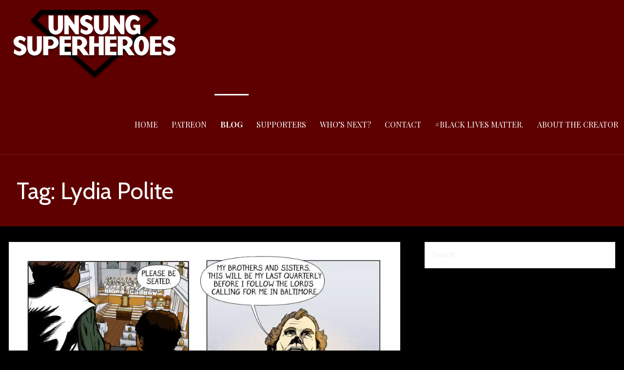

--- FILE ---
content_type: text/html; charset=UTF-8
request_url: https://www.unsungsuperheroes.com/tag/lydia-polite/
body_size: 16249
content:
<!DOCTYPE html>

<html lang="en-GB">

<head>

	<meta charset="UTF-8">

	<meta name="viewport" content="width=device-width, initial-scale=1">

	<link rel="profile" href="http://gmpg.org/xfn/11">

	<link rel="pingback" href="https://www.unsungsuperheroes.com/xmlrpc.php">

	<meta name='robots' content='index, follow, max-image-preview:large, max-snippet:-1, max-video-preview:-1' />

	<!-- This site is optimized with the Yoast SEO plugin v26.6 - https://yoast.com/wordpress/plugins/seo/ -->
	<title>Lydia Polite Archives - Unsung Superheroes</title>
	<link rel="canonical" href="https://www.unsungsuperheroes.com/tag/lydia-polite/" />
	<meta property="og:locale" content="en_GB" />
	<meta property="og:type" content="article" />
	<meta property="og:title" content="Lydia Polite Archives - Unsung Superheroes" />
	<meta property="og:url" content="https://www.unsungsuperheroes.com/tag/lydia-polite/" />
	<meta property="og:site_name" content="Unsung Superheroes" />
	<meta name="twitter:card" content="summary_large_image" />
	<meta name="twitter:site" content="@unsungsuperher0" />
	<script type="application/ld+json" class="yoast-schema-graph">{"@context":"https://schema.org","@graph":[{"@type":"CollectionPage","@id":"https://www.unsungsuperheroes.com/tag/lydia-polite/","url":"https://www.unsungsuperheroes.com/tag/lydia-polite/","name":"Lydia Polite Archives - Unsung Superheroes","isPartOf":{"@id":"https://www.unsungsuperheroes.com/#website"},"primaryImageOfPage":{"@id":"https://www.unsungsuperheroes.com/tag/lydia-polite/#primaryimage"},"image":{"@id":"https://www.unsungsuperheroes.com/tag/lydia-polite/#primaryimage"},"thumbnailUrl":"https://i0.wp.com/www.unsungsuperheroes.com/wp-content/uploads/2021/02/Beaufort-Page-9-Finished-in-CS.jpg?fit=999%2C1523&ssl=1","breadcrumb":{"@id":"https://www.unsungsuperheroes.com/tag/lydia-polite/#breadcrumb"},"inLanguage":"en-GB"},{"@type":"ImageObject","inLanguage":"en-GB","@id":"https://www.unsungsuperheroes.com/tag/lydia-polite/#primaryimage","url":"https://i0.wp.com/www.unsungsuperheroes.com/wp-content/uploads/2021/02/Beaufort-Page-9-Finished-in-CS.jpg?fit=999%2C1523&ssl=1","contentUrl":"https://i0.wp.com/www.unsungsuperheroes.com/wp-content/uploads/2021/02/Beaufort-Page-9-Finished-in-CS.jpg?fit=999%2C1523&ssl=1","width":999,"height":1523,"caption":"Robert Smalls: A Life Reclaimed - Page 10"},{"@type":"BreadcrumbList","@id":"https://www.unsungsuperheroes.com/tag/lydia-polite/#breadcrumb","itemListElement":[{"@type":"ListItem","position":1,"name":"Home","item":"https://www.unsungsuperheroes.com/"},{"@type":"ListItem","position":2,"name":"Lydia Polite"}]},{"@type":"WebSite","@id":"https://www.unsungsuperheroes.com/#website","url":"https://www.unsungsuperheroes.com/","name":"Unsung Superheroes","description":"A Graphic Novel Series","publisher":{"@id":"https://www.unsungsuperheroes.com/#organization"},"potentialAction":[{"@type":"SearchAction","target":{"@type":"EntryPoint","urlTemplate":"https://www.unsungsuperheroes.com/?s={search_term_string}"},"query-input":{"@type":"PropertyValueSpecification","valueRequired":true,"valueName":"search_term_string"}}],"inLanguage":"en-GB"},{"@type":"Organization","@id":"https://www.unsungsuperheroes.com/#organization","name":"Unsung Superheroes","url":"https://www.unsungsuperheroes.com/","logo":{"@type":"ImageObject","inLanguage":"en-GB","@id":"https://www.unsungsuperheroes.com/#/schema/logo/image/","url":"https://www.unsungsuperheroes.com/wp-content/uploads/2019/06/Unsung-Superheroes-Simple-Title.png","contentUrl":"https://www.unsungsuperheroes.com/wp-content/uploads/2019/06/Unsung-Superheroes-Simple-Title.png","width":1152,"height":1152,"caption":"Unsung Superheroes"},"image":{"@id":"https://www.unsungsuperheroes.com/#/schema/logo/image/"},"sameAs":["https://www.facebook.com/UnsungSuperheroes","https://x.com/unsungsuperher0"]}]}</script>
	<!-- / Yoast SEO plugin. -->


<link rel='dns-prefetch' href='//www.googletagmanager.com' />
<link rel='dns-prefetch' href='//stats.wp.com' />
<link rel='dns-prefetch' href='//fonts.googleapis.com' />
<link rel='dns-prefetch' href='//pagead2.googlesyndication.com' />
<link rel='preconnect' href='//c0.wp.com' />
<link rel='preconnect' href='//i0.wp.com' />
<link rel="alternate" type="application/rss+xml" title="Unsung Superheroes &raquo; Feed" href="https://www.unsungsuperheroes.com/feed/" />
<link rel="alternate" type="application/rss+xml" title="Unsung Superheroes &raquo; Comments Feed" href="https://www.unsungsuperheroes.com/comments/feed/" />
<link rel="alternate" type="application/rss+xml" title="Unsung Superheroes &raquo; Lydia Polite Tag Feed" href="https://www.unsungsuperheroes.com/tag/lydia-polite/feed/" />
		<!-- This site uses the Google Analytics by MonsterInsights plugin v9.11.0 - Using Analytics tracking - https://www.monsterinsights.com/ -->
							<script src="//www.googletagmanager.com/gtag/js?id=G-KXDNYZHJZ9"  data-cfasync="false" data-wpfc-render="false" type="text/javascript" async></script>
			<script data-cfasync="false" data-wpfc-render="false" type="text/javascript">
				var mi_version = '9.11.0';
				var mi_track_user = true;
				var mi_no_track_reason = '';
								var MonsterInsightsDefaultLocations = {"page_location":"https:\/\/www.unsungsuperheroes.com\/tag\/lydia-polite\/"};
								if ( typeof MonsterInsightsPrivacyGuardFilter === 'function' ) {
					var MonsterInsightsLocations = (typeof MonsterInsightsExcludeQuery === 'object') ? MonsterInsightsPrivacyGuardFilter( MonsterInsightsExcludeQuery ) : MonsterInsightsPrivacyGuardFilter( MonsterInsightsDefaultLocations );
				} else {
					var MonsterInsightsLocations = (typeof MonsterInsightsExcludeQuery === 'object') ? MonsterInsightsExcludeQuery : MonsterInsightsDefaultLocations;
				}

								var disableStrs = [
										'ga-disable-G-KXDNYZHJZ9',
									];

				/* Function to detect opted out users */
				function __gtagTrackerIsOptedOut() {
					for (var index = 0; index < disableStrs.length; index++) {
						if (document.cookie.indexOf(disableStrs[index] + '=true') > -1) {
							return true;
						}
					}

					return false;
				}

				/* Disable tracking if the opt-out cookie exists. */
				if (__gtagTrackerIsOptedOut()) {
					for (var index = 0; index < disableStrs.length; index++) {
						window[disableStrs[index]] = true;
					}
				}

				/* Opt-out function */
				function __gtagTrackerOptout() {
					for (var index = 0; index < disableStrs.length; index++) {
						document.cookie = disableStrs[index] + '=true; expires=Thu, 31 Dec 2099 23:59:59 UTC; path=/';
						window[disableStrs[index]] = true;
					}
				}

				if ('undefined' === typeof gaOptout) {
					function gaOptout() {
						__gtagTrackerOptout();
					}
				}
								window.dataLayer = window.dataLayer || [];

				window.MonsterInsightsDualTracker = {
					helpers: {},
					trackers: {},
				};
				if (mi_track_user) {
					function __gtagDataLayer() {
						dataLayer.push(arguments);
					}

					function __gtagTracker(type, name, parameters) {
						if (!parameters) {
							parameters = {};
						}

						if (parameters.send_to) {
							__gtagDataLayer.apply(null, arguments);
							return;
						}

						if (type === 'event') {
														parameters.send_to = monsterinsights_frontend.v4_id;
							var hookName = name;
							if (typeof parameters['event_category'] !== 'undefined') {
								hookName = parameters['event_category'] + ':' + name;
							}

							if (typeof MonsterInsightsDualTracker.trackers[hookName] !== 'undefined') {
								MonsterInsightsDualTracker.trackers[hookName](parameters);
							} else {
								__gtagDataLayer('event', name, parameters);
							}
							
						} else {
							__gtagDataLayer.apply(null, arguments);
						}
					}

					__gtagTracker('js', new Date());
					__gtagTracker('set', {
						'developer_id.dZGIzZG': true,
											});
					if ( MonsterInsightsLocations.page_location ) {
						__gtagTracker('set', MonsterInsightsLocations);
					}
										__gtagTracker('config', 'G-KXDNYZHJZ9', {"forceSSL":"true","link_attribution":"true"} );
										window.gtag = __gtagTracker;										(function () {
						/* https://developers.google.com/analytics/devguides/collection/analyticsjs/ */
						/* ga and __gaTracker compatibility shim. */
						var noopfn = function () {
							return null;
						};
						var newtracker = function () {
							return new Tracker();
						};
						var Tracker = function () {
							return null;
						};
						var p = Tracker.prototype;
						p.get = noopfn;
						p.set = noopfn;
						p.send = function () {
							var args = Array.prototype.slice.call(arguments);
							args.unshift('send');
							__gaTracker.apply(null, args);
						};
						var __gaTracker = function () {
							var len = arguments.length;
							if (len === 0) {
								return;
							}
							var f = arguments[len - 1];
							if (typeof f !== 'object' || f === null || typeof f.hitCallback !== 'function') {
								if ('send' === arguments[0]) {
									var hitConverted, hitObject = false, action;
									if ('event' === arguments[1]) {
										if ('undefined' !== typeof arguments[3]) {
											hitObject = {
												'eventAction': arguments[3],
												'eventCategory': arguments[2],
												'eventLabel': arguments[4],
												'value': arguments[5] ? arguments[5] : 1,
											}
										}
									}
									if ('pageview' === arguments[1]) {
										if ('undefined' !== typeof arguments[2]) {
											hitObject = {
												'eventAction': 'page_view',
												'page_path': arguments[2],
											}
										}
									}
									if (typeof arguments[2] === 'object') {
										hitObject = arguments[2];
									}
									if (typeof arguments[5] === 'object') {
										Object.assign(hitObject, arguments[5]);
									}
									if ('undefined' !== typeof arguments[1].hitType) {
										hitObject = arguments[1];
										if ('pageview' === hitObject.hitType) {
											hitObject.eventAction = 'page_view';
										}
									}
									if (hitObject) {
										action = 'timing' === arguments[1].hitType ? 'timing_complete' : hitObject.eventAction;
										hitConverted = mapArgs(hitObject);
										__gtagTracker('event', action, hitConverted);
									}
								}
								return;
							}

							function mapArgs(args) {
								var arg, hit = {};
								var gaMap = {
									'eventCategory': 'event_category',
									'eventAction': 'event_action',
									'eventLabel': 'event_label',
									'eventValue': 'event_value',
									'nonInteraction': 'non_interaction',
									'timingCategory': 'event_category',
									'timingVar': 'name',
									'timingValue': 'value',
									'timingLabel': 'event_label',
									'page': 'page_path',
									'location': 'page_location',
									'title': 'page_title',
									'referrer' : 'page_referrer',
								};
								for (arg in args) {
																		if (!(!args.hasOwnProperty(arg) || !gaMap.hasOwnProperty(arg))) {
										hit[gaMap[arg]] = args[arg];
									} else {
										hit[arg] = args[arg];
									}
								}
								return hit;
							}

							try {
								f.hitCallback();
							} catch (ex) {
							}
						};
						__gaTracker.create = newtracker;
						__gaTracker.getByName = newtracker;
						__gaTracker.getAll = function () {
							return [];
						};
						__gaTracker.remove = noopfn;
						__gaTracker.loaded = true;
						window['__gaTracker'] = __gaTracker;
					})();
									} else {
										console.log("");
					(function () {
						function __gtagTracker() {
							return null;
						}

						window['__gtagTracker'] = __gtagTracker;
						window['gtag'] = __gtagTracker;
					})();
									}
			</script>
							<!-- / Google Analytics by MonsterInsights -->
		<style id='wp-img-auto-sizes-contain-inline-css' type='text/css'>
img:is([sizes=auto i],[sizes^="auto," i]){contain-intrinsic-size:3000px 1500px}
/*# sourceURL=wp-img-auto-sizes-contain-inline-css */
</style>
<style id='wp-emoji-styles-inline-css' type='text/css'>

	img.wp-smiley, img.emoji {
		display: inline !important;
		border: none !important;
		box-shadow: none !important;
		height: 1em !important;
		width: 1em !important;
		margin: 0 0.07em !important;
		vertical-align: -0.1em !important;
		background: none !important;
		padding: 0 !important;
	}
/*# sourceURL=wp-emoji-styles-inline-css */
</style>
<style id='wp-block-library-inline-css' type='text/css'>
:root{--wp-block-synced-color:#7a00df;--wp-block-synced-color--rgb:122,0,223;--wp-bound-block-color:var(--wp-block-synced-color);--wp-editor-canvas-background:#ddd;--wp-admin-theme-color:#007cba;--wp-admin-theme-color--rgb:0,124,186;--wp-admin-theme-color-darker-10:#006ba1;--wp-admin-theme-color-darker-10--rgb:0,107,160.5;--wp-admin-theme-color-darker-20:#005a87;--wp-admin-theme-color-darker-20--rgb:0,90,135;--wp-admin-border-width-focus:2px}@media (min-resolution:192dpi){:root{--wp-admin-border-width-focus:1.5px}}.wp-element-button{cursor:pointer}:root .has-very-light-gray-background-color{background-color:#eee}:root .has-very-dark-gray-background-color{background-color:#313131}:root .has-very-light-gray-color{color:#eee}:root .has-very-dark-gray-color{color:#313131}:root .has-vivid-green-cyan-to-vivid-cyan-blue-gradient-background{background:linear-gradient(135deg,#00d084,#0693e3)}:root .has-purple-crush-gradient-background{background:linear-gradient(135deg,#34e2e4,#4721fb 50%,#ab1dfe)}:root .has-hazy-dawn-gradient-background{background:linear-gradient(135deg,#faaca8,#dad0ec)}:root .has-subdued-olive-gradient-background{background:linear-gradient(135deg,#fafae1,#67a671)}:root .has-atomic-cream-gradient-background{background:linear-gradient(135deg,#fdd79a,#004a59)}:root .has-nightshade-gradient-background{background:linear-gradient(135deg,#330968,#31cdcf)}:root .has-midnight-gradient-background{background:linear-gradient(135deg,#020381,#2874fc)}:root{--wp--preset--font-size--normal:16px;--wp--preset--font-size--huge:42px}.has-regular-font-size{font-size:1em}.has-larger-font-size{font-size:2.625em}.has-normal-font-size{font-size:var(--wp--preset--font-size--normal)}.has-huge-font-size{font-size:var(--wp--preset--font-size--huge)}.has-text-align-center{text-align:center}.has-text-align-left{text-align:left}.has-text-align-right{text-align:right}.has-fit-text{white-space:nowrap!important}#end-resizable-editor-section{display:none}.aligncenter{clear:both}.items-justified-left{justify-content:flex-start}.items-justified-center{justify-content:center}.items-justified-right{justify-content:flex-end}.items-justified-space-between{justify-content:space-between}.screen-reader-text{border:0;clip-path:inset(50%);height:1px;margin:-1px;overflow:hidden;padding:0;position:absolute;width:1px;word-wrap:normal!important}.screen-reader-text:focus{background-color:#ddd;clip-path:none;color:#444;display:block;font-size:1em;height:auto;left:5px;line-height:normal;padding:15px 23px 14px;text-decoration:none;top:5px;width:auto;z-index:100000}html :where(.has-border-color){border-style:solid}html :where([style*=border-top-color]){border-top-style:solid}html :where([style*=border-right-color]){border-right-style:solid}html :where([style*=border-bottom-color]){border-bottom-style:solid}html :where([style*=border-left-color]){border-left-style:solid}html :where([style*=border-width]){border-style:solid}html :where([style*=border-top-width]){border-top-style:solid}html :where([style*=border-right-width]){border-right-style:solid}html :where([style*=border-bottom-width]){border-bottom-style:solid}html :where([style*=border-left-width]){border-left-style:solid}html :where(img[class*=wp-image-]){height:auto;max-width:100%}:where(figure){margin:0 0 1em}html :where(.is-position-sticky){--wp-admin--admin-bar--position-offset:var(--wp-admin--admin-bar--height,0px)}@media screen and (max-width:600px){html :where(.is-position-sticky){--wp-admin--admin-bar--position-offset:0px}}

/*# sourceURL=wp-block-library-inline-css */
</style><style id='wp-block-heading-inline-css' type='text/css'>
h1:where(.wp-block-heading).has-background,h2:where(.wp-block-heading).has-background,h3:where(.wp-block-heading).has-background,h4:where(.wp-block-heading).has-background,h5:where(.wp-block-heading).has-background,h6:where(.wp-block-heading).has-background{padding:1.25em 2.375em}h1.has-text-align-left[style*=writing-mode]:where([style*=vertical-lr]),h1.has-text-align-right[style*=writing-mode]:where([style*=vertical-rl]),h2.has-text-align-left[style*=writing-mode]:where([style*=vertical-lr]),h2.has-text-align-right[style*=writing-mode]:where([style*=vertical-rl]),h3.has-text-align-left[style*=writing-mode]:where([style*=vertical-lr]),h3.has-text-align-right[style*=writing-mode]:where([style*=vertical-rl]),h4.has-text-align-left[style*=writing-mode]:where([style*=vertical-lr]),h4.has-text-align-right[style*=writing-mode]:where([style*=vertical-rl]),h5.has-text-align-left[style*=writing-mode]:where([style*=vertical-lr]),h5.has-text-align-right[style*=writing-mode]:where([style*=vertical-rl]),h6.has-text-align-left[style*=writing-mode]:where([style*=vertical-lr]),h6.has-text-align-right[style*=writing-mode]:where([style*=vertical-rl]){rotate:180deg}
/*# sourceURL=https://c0.wp.com/c/6.9/wp-includes/blocks/heading/style.min.css */
</style>
<style id='wp-block-paragraph-inline-css' type='text/css'>
.is-small-text{font-size:.875em}.is-regular-text{font-size:1em}.is-large-text{font-size:2.25em}.is-larger-text{font-size:3em}.has-drop-cap:not(:focus):first-letter{float:left;font-size:8.4em;font-style:normal;font-weight:100;line-height:.68;margin:.05em .1em 0 0;text-transform:uppercase}body.rtl .has-drop-cap:not(:focus):first-letter{float:none;margin-left:.1em}p.has-drop-cap.has-background{overflow:hidden}:root :where(p.has-background){padding:1.25em 2.375em}:where(p.has-text-color:not(.has-link-color)) a{color:inherit}p.has-text-align-left[style*="writing-mode:vertical-lr"],p.has-text-align-right[style*="writing-mode:vertical-rl"]{rotate:180deg}
/*# sourceURL=https://c0.wp.com/c/6.9/wp-includes/blocks/paragraph/style.min.css */
</style>
<style id='wp-block-quote-inline-css' type='text/css'>
.wp-block-quote{box-sizing:border-box;overflow-wrap:break-word}.wp-block-quote.is-large:where(:not(.is-style-plain)),.wp-block-quote.is-style-large:where(:not(.is-style-plain)){margin-bottom:1em;padding:0 1em}.wp-block-quote.is-large:where(:not(.is-style-plain)) p,.wp-block-quote.is-style-large:where(:not(.is-style-plain)) p{font-size:1.5em;font-style:italic;line-height:1.6}.wp-block-quote.is-large:where(:not(.is-style-plain)) cite,.wp-block-quote.is-large:where(:not(.is-style-plain)) footer,.wp-block-quote.is-style-large:where(:not(.is-style-plain)) cite,.wp-block-quote.is-style-large:where(:not(.is-style-plain)) footer{font-size:1.125em;text-align:right}.wp-block-quote>cite{display:block}
/*# sourceURL=https://c0.wp.com/c/6.9/wp-includes/blocks/quote/style.min.css */
</style>
<style id='wp-block-quote-theme-inline-css' type='text/css'>
.wp-block-quote{border-left:.25em solid;margin:0 0 1.75em;padding-left:1em}.wp-block-quote cite,.wp-block-quote footer{color:currentColor;font-size:.8125em;font-style:normal;position:relative}.wp-block-quote:where(.has-text-align-right){border-left:none;border-right:.25em solid;padding-left:0;padding-right:1em}.wp-block-quote:where(.has-text-align-center){border:none;padding-left:0}.wp-block-quote.is-large,.wp-block-quote.is-style-large,.wp-block-quote:where(.is-style-plain){border:none}
/*# sourceURL=https://c0.wp.com/c/6.9/wp-includes/blocks/quote/theme.min.css */
</style>
<style id='global-styles-inline-css' type='text/css'>
:root{--wp--preset--aspect-ratio--square: 1;--wp--preset--aspect-ratio--4-3: 4/3;--wp--preset--aspect-ratio--3-4: 3/4;--wp--preset--aspect-ratio--3-2: 3/2;--wp--preset--aspect-ratio--2-3: 2/3;--wp--preset--aspect-ratio--16-9: 16/9;--wp--preset--aspect-ratio--9-16: 9/16;--wp--preset--color--black: #000000;--wp--preset--color--cyan-bluish-gray: #abb8c3;--wp--preset--color--white: #ffffff;--wp--preset--color--pale-pink: #f78da7;--wp--preset--color--vivid-red: #cf2e2e;--wp--preset--color--luminous-vivid-orange: #ff6900;--wp--preset--color--luminous-vivid-amber: #fcb900;--wp--preset--color--light-green-cyan: #7bdcb5;--wp--preset--color--vivid-green-cyan: #00d084;--wp--preset--color--pale-cyan-blue: #8ed1fc;--wp--preset--color--vivid-cyan-blue: #0693e3;--wp--preset--color--vivid-purple: #9b51e0;--wp--preset--color--primary: #03263B;--wp--preset--color--secondary: #0b3954;--wp--preset--color--tertiary: #bddae6;--wp--preset--color--quaternary: #ff6663;--wp--preset--color--quinary: #ffffff;--wp--preset--gradient--vivid-cyan-blue-to-vivid-purple: linear-gradient(135deg,rgb(6,147,227) 0%,rgb(155,81,224) 100%);--wp--preset--gradient--light-green-cyan-to-vivid-green-cyan: linear-gradient(135deg,rgb(122,220,180) 0%,rgb(0,208,130) 100%);--wp--preset--gradient--luminous-vivid-amber-to-luminous-vivid-orange: linear-gradient(135deg,rgb(252,185,0) 0%,rgb(255,105,0) 100%);--wp--preset--gradient--luminous-vivid-orange-to-vivid-red: linear-gradient(135deg,rgb(255,105,0) 0%,rgb(207,46,46) 100%);--wp--preset--gradient--very-light-gray-to-cyan-bluish-gray: linear-gradient(135deg,rgb(238,238,238) 0%,rgb(169,184,195) 100%);--wp--preset--gradient--cool-to-warm-spectrum: linear-gradient(135deg,rgb(74,234,220) 0%,rgb(151,120,209) 20%,rgb(207,42,186) 40%,rgb(238,44,130) 60%,rgb(251,105,98) 80%,rgb(254,248,76) 100%);--wp--preset--gradient--blush-light-purple: linear-gradient(135deg,rgb(255,206,236) 0%,rgb(152,150,240) 100%);--wp--preset--gradient--blush-bordeaux: linear-gradient(135deg,rgb(254,205,165) 0%,rgb(254,45,45) 50%,rgb(107,0,62) 100%);--wp--preset--gradient--luminous-dusk: linear-gradient(135deg,rgb(255,203,112) 0%,rgb(199,81,192) 50%,rgb(65,88,208) 100%);--wp--preset--gradient--pale-ocean: linear-gradient(135deg,rgb(255,245,203) 0%,rgb(182,227,212) 50%,rgb(51,167,181) 100%);--wp--preset--gradient--electric-grass: linear-gradient(135deg,rgb(202,248,128) 0%,rgb(113,206,126) 100%);--wp--preset--gradient--midnight: linear-gradient(135deg,rgb(2,3,129) 0%,rgb(40,116,252) 100%);--wp--preset--font-size--small: 13px;--wp--preset--font-size--medium: 20px;--wp--preset--font-size--large: 36px;--wp--preset--font-size--x-large: 42px;--wp--preset--spacing--20: 0.44rem;--wp--preset--spacing--30: 0.67rem;--wp--preset--spacing--40: 1rem;--wp--preset--spacing--50: 1.5rem;--wp--preset--spacing--60: 2.25rem;--wp--preset--spacing--70: 3.38rem;--wp--preset--spacing--80: 5.06rem;--wp--preset--shadow--natural: 6px 6px 9px rgba(0, 0, 0, 0.2);--wp--preset--shadow--deep: 12px 12px 50px rgba(0, 0, 0, 0.4);--wp--preset--shadow--sharp: 6px 6px 0px rgba(0, 0, 0, 0.2);--wp--preset--shadow--outlined: 6px 6px 0px -3px rgb(255, 255, 255), 6px 6px rgb(0, 0, 0);--wp--preset--shadow--crisp: 6px 6px 0px rgb(0, 0, 0);}:where(.is-layout-flex){gap: 0.5em;}:where(.is-layout-grid){gap: 0.5em;}body .is-layout-flex{display: flex;}.is-layout-flex{flex-wrap: wrap;align-items: center;}.is-layout-flex > :is(*, div){margin: 0;}body .is-layout-grid{display: grid;}.is-layout-grid > :is(*, div){margin: 0;}:where(.wp-block-columns.is-layout-flex){gap: 2em;}:where(.wp-block-columns.is-layout-grid){gap: 2em;}:where(.wp-block-post-template.is-layout-flex){gap: 1.25em;}:where(.wp-block-post-template.is-layout-grid){gap: 1.25em;}.has-black-color{color: var(--wp--preset--color--black) !important;}.has-cyan-bluish-gray-color{color: var(--wp--preset--color--cyan-bluish-gray) !important;}.has-white-color{color: var(--wp--preset--color--white) !important;}.has-pale-pink-color{color: var(--wp--preset--color--pale-pink) !important;}.has-vivid-red-color{color: var(--wp--preset--color--vivid-red) !important;}.has-luminous-vivid-orange-color{color: var(--wp--preset--color--luminous-vivid-orange) !important;}.has-luminous-vivid-amber-color{color: var(--wp--preset--color--luminous-vivid-amber) !important;}.has-light-green-cyan-color{color: var(--wp--preset--color--light-green-cyan) !important;}.has-vivid-green-cyan-color{color: var(--wp--preset--color--vivid-green-cyan) !important;}.has-pale-cyan-blue-color{color: var(--wp--preset--color--pale-cyan-blue) !important;}.has-vivid-cyan-blue-color{color: var(--wp--preset--color--vivid-cyan-blue) !important;}.has-vivid-purple-color{color: var(--wp--preset--color--vivid-purple) !important;}.has-black-background-color{background-color: var(--wp--preset--color--black) !important;}.has-cyan-bluish-gray-background-color{background-color: var(--wp--preset--color--cyan-bluish-gray) !important;}.has-white-background-color{background-color: var(--wp--preset--color--white) !important;}.has-pale-pink-background-color{background-color: var(--wp--preset--color--pale-pink) !important;}.has-vivid-red-background-color{background-color: var(--wp--preset--color--vivid-red) !important;}.has-luminous-vivid-orange-background-color{background-color: var(--wp--preset--color--luminous-vivid-orange) !important;}.has-luminous-vivid-amber-background-color{background-color: var(--wp--preset--color--luminous-vivid-amber) !important;}.has-light-green-cyan-background-color{background-color: var(--wp--preset--color--light-green-cyan) !important;}.has-vivid-green-cyan-background-color{background-color: var(--wp--preset--color--vivid-green-cyan) !important;}.has-pale-cyan-blue-background-color{background-color: var(--wp--preset--color--pale-cyan-blue) !important;}.has-vivid-cyan-blue-background-color{background-color: var(--wp--preset--color--vivid-cyan-blue) !important;}.has-vivid-purple-background-color{background-color: var(--wp--preset--color--vivid-purple) !important;}.has-black-border-color{border-color: var(--wp--preset--color--black) !important;}.has-cyan-bluish-gray-border-color{border-color: var(--wp--preset--color--cyan-bluish-gray) !important;}.has-white-border-color{border-color: var(--wp--preset--color--white) !important;}.has-pale-pink-border-color{border-color: var(--wp--preset--color--pale-pink) !important;}.has-vivid-red-border-color{border-color: var(--wp--preset--color--vivid-red) !important;}.has-luminous-vivid-orange-border-color{border-color: var(--wp--preset--color--luminous-vivid-orange) !important;}.has-luminous-vivid-amber-border-color{border-color: var(--wp--preset--color--luminous-vivid-amber) !important;}.has-light-green-cyan-border-color{border-color: var(--wp--preset--color--light-green-cyan) !important;}.has-vivid-green-cyan-border-color{border-color: var(--wp--preset--color--vivid-green-cyan) !important;}.has-pale-cyan-blue-border-color{border-color: var(--wp--preset--color--pale-cyan-blue) !important;}.has-vivid-cyan-blue-border-color{border-color: var(--wp--preset--color--vivid-cyan-blue) !important;}.has-vivid-purple-border-color{border-color: var(--wp--preset--color--vivid-purple) !important;}.has-vivid-cyan-blue-to-vivid-purple-gradient-background{background: var(--wp--preset--gradient--vivid-cyan-blue-to-vivid-purple) !important;}.has-light-green-cyan-to-vivid-green-cyan-gradient-background{background: var(--wp--preset--gradient--light-green-cyan-to-vivid-green-cyan) !important;}.has-luminous-vivid-amber-to-luminous-vivid-orange-gradient-background{background: var(--wp--preset--gradient--luminous-vivid-amber-to-luminous-vivid-orange) !important;}.has-luminous-vivid-orange-to-vivid-red-gradient-background{background: var(--wp--preset--gradient--luminous-vivid-orange-to-vivid-red) !important;}.has-very-light-gray-to-cyan-bluish-gray-gradient-background{background: var(--wp--preset--gradient--very-light-gray-to-cyan-bluish-gray) !important;}.has-cool-to-warm-spectrum-gradient-background{background: var(--wp--preset--gradient--cool-to-warm-spectrum) !important;}.has-blush-light-purple-gradient-background{background: var(--wp--preset--gradient--blush-light-purple) !important;}.has-blush-bordeaux-gradient-background{background: var(--wp--preset--gradient--blush-bordeaux) !important;}.has-luminous-dusk-gradient-background{background: var(--wp--preset--gradient--luminous-dusk) !important;}.has-pale-ocean-gradient-background{background: var(--wp--preset--gradient--pale-ocean) !important;}.has-electric-grass-gradient-background{background: var(--wp--preset--gradient--electric-grass) !important;}.has-midnight-gradient-background{background: var(--wp--preset--gradient--midnight) !important;}.has-small-font-size{font-size: var(--wp--preset--font-size--small) !important;}.has-medium-font-size{font-size: var(--wp--preset--font-size--medium) !important;}.has-large-font-size{font-size: var(--wp--preset--font-size--large) !important;}.has-x-large-font-size{font-size: var(--wp--preset--font-size--x-large) !important;}
/*# sourceURL=global-styles-inline-css */
</style>

<style id='classic-theme-styles-inline-css' type='text/css'>
/*! This file is auto-generated */
.wp-block-button__link{color:#fff;background-color:#32373c;border-radius:9999px;box-shadow:none;text-decoration:none;padding:calc(.667em + 2px) calc(1.333em + 2px);font-size:1.125em}.wp-block-file__button{background:#32373c;color:#fff;text-decoration:none}
/*# sourceURL=/wp-includes/css/classic-themes.min.css */
</style>
<link rel='stylesheet' id='buy-me-a-coffee-css' href='https://www.unsungsuperheroes.com/wp-content/plugins/buymeacoffee/public/css/buy-me-a-coffee-public.css?ver=4.4.2' type='text/css' media='all' />
<link rel='stylesheet' id='menu-image-css' href='https://www.unsungsuperheroes.com/wp-content/plugins/menu-image/includes/css/menu-image.css?ver=3.13' type='text/css' media='all' />
<link rel='stylesheet' id='dashicons-css' href='https://c0.wp.com/c/6.9/wp-includes/css/dashicons.min.css' type='text/css' media='all' />
<link rel='stylesheet' id='velux-css' href='https://www.unsungsuperheroes.com/wp-content/themes/velux/style.css?ver=1.1.3' type='text/css' media='all' />
<style id='velux-inline-css' type='text/css'>
.site-title a,.site-title a:visited{color:#ffffff;}.site-title a:hover,.site-title a:visited:hover{color:rgba(255, 255, 255, 0.8);}
.site-description{color:#ffffff;}
.hero,.hero .widget h1,.hero .widget h2,.hero .widget h3,.hero .widget h4,.hero .widget h5,.hero .widget h6,.hero .widget p,.hero .widget blockquote,.hero .widget cite,.hero .widget table,.hero .widget ul,.hero .widget ol,.hero .widget li,.hero .widget dd,.hero .widget dt,.hero .widget address,.hero .widget code,.hero .widget pre,.hero .widget .widget-title,.hero .page-header h1{color:#ffffff;}
.main-navigation ul li a,.main-navigation ul li a:visited,.main-navigation ul li a:hover,.main-navigation ul li a:focus,.main-navigation ul li a:visited:hover{color:#ffffff;}.main-navigation .sub-menu .menu-item-has-children > a::after{border-right-color:#ffffff;border-left-color:#ffffff;}.menu-toggle div{background-color:#ffffff;}.main-navigation ul li a:hover,.main-navigation ul li a:focus{color:rgba(255, 255, 255, 0.8);}.site-header-wrapper{border-color:rgba(255, 255, 255, 0.1);}
h1,h2,h3,h4,h5,h6,label,legend,table th,dl dt,.entry-title,.entry-title a,.entry-title a:visited,.widget-title{color:#5e0000;}.entry-title a:hover,.entry-title a:visited:hover,.entry-title a:focus,.entry-title a:visited:focus,.entry-title a:active,.entry-title a:visited:active{color:rgba(94, 0, 0, 0.8);}
body,input,select,textarea,input[type="text"]:focus,input[type="email"]:focus,input[type="url"]:focus,input[type="password"]:focus,input[type="search"]:focus,input[type="number"]:focus,input[type="tel"]:focus,input[type="range"]:focus,input[type="date"]:focus,input[type="month"]:focus,input[type="week"]:focus,input[type="time"]:focus,input[type="datetime"]:focus,input[type="datetime-local"]:focus,input[type="color"]:focus,textarea:focus,.navigation.pagination .paging-nav-text{color:#cecece;}hr{background-color:rgba(206, 206, 206, 0.1);border-color:rgba(206, 206, 206, 0.1);}input[type="text"],input[type="email"],input[type="url"],input[type="password"],input[type="search"],input[type="number"],input[type="tel"],input[type="range"],input[type="date"],input[type="month"],input[type="week"],input[type="time"],input[type="datetime"],input[type="datetime-local"],input[type="color"],textarea,.select2-container .select2-choice{color:rgba(206, 206, 206, 0.5);border-color:rgba(206, 206, 206, 0.1);}select,fieldset,blockquote,pre,code,abbr,acronym,.hentry table th,.hentry table td{border-color:rgba(206, 206, 206, 0.1);}.hentry table tr:hover td{background-color:rgba(206, 206, 206, 0.05);}
blockquote,.entry-meta,.entry-footer,.comment-meta .says,.logged-in-as,.wp-block-coblocks-author__heading{color:#686868;}
.site-footer .widget-title,.site-footer h1,.site-footer h2,.site-footer h3,.site-footer h4,.site-footer h5,.site-footer h6{color:#ffffff;}
.site-footer .widget,.site-footer .widget form label{color:#999999;}
.footer-menu ul li a,.footer-menu ul li a:visited{color:#686868;}.site-info-wrapper .social-menu a{background-color:#686868;}.footer-menu ul li a:hover{border-color:#686868;}.footer-menu ul li a:hover,.footer-menu ul li a:visited:hover{color:rgba(104, 104, 104, 0.8);}
.site-info-wrapper .site-info-text{color:#686868;}
a,a:visited,.entry-title a:hover,.entry-title a:visited:hover{color:#51748e;}.navigation.pagination .nav-links .page-numbers.current,.social-menu a:hover{background-color:#51748e;}.main-navigation ul ul,.main-navigation .sub-menu{background-color:#51748e;}.main-navigation:not(.open) ul.menu > li > a:hover{border-color:#51748e;}a:hover,a:visited:hover,a:focus,a:visited:focus,a:active,a:visited:active{color:rgba(81, 116, 142, 0.8);}.comment-list li.bypostauthor{border-color:rgba(81, 116, 142, 0.2);}
button,a.button,a.button:visited,input[type="button"],input[type="reset"],input[type="submit"],.wp-block-button__link,.site-info-wrapper .social-menu a:hover{background-color:#8e452a;border-color:#8e452a;}button:hover,button:active,button:focus,a.button:hover,a.button:active,a.button:focus,a.button:visited:hover,a.button:visited:active,a.button:visited:focus,input[type="button"]:hover,input[type="button"]:active,input[type="button"]:focus,input[type="reset"]:hover,input[type="reset"]:active,input[type="reset"]:focus,input[type="submit"]:hover,input[type="submit"]:active,input[type="submit"]:focus{background-color:rgba(142, 69, 42, 0.8);border-color:rgba(142, 69, 42, 0.8);}
button,button:hover,button:active,button:focus,a.button,a.button:hover,a.button:active,a.button:focus,a.button:visited,a.button:visited:hover,a.button:visited:active,a.button:visited:focus,input[type="button"],input[type="button"]:hover,input[type="button"]:active,input[type="button"]:focus,input[type="reset"],input[type="reset"]:hover,input[type="reset"]:active,input[type="reset"]:focus,input[type="submit"],input[type="submit"]:hover,input[type="submit"]:active,input[type="submit"]:focus,.wp-block-button__link{color:#ffffff;}
body{background-color:#000000;}.navigation.pagination .nav-links .page-numbers.current{color:#000000;}
.site-header{background-color:#5e0000;}.site-header{-webkit-box-shadow:inset 0 0 0 9999em;-moz-box-shadow:inset 0 0 0 9999em;box-shadow:inset 0 0 0 9999em;color:rgba(94, 0, 0, 0.50);}
.main-navigation-container,.main-navigation.open,.main-navigation ul ul,.main-navigation .sub-menu{background-color:#212121;}.main-navigation-container{background-color:transparent;}
.site-footer{background-color:#212121;}
.site-info-wrapper{background-color:#191919;}.site-info-wrapper .social-menu a,.site-info-wrapper .social-menu a:visited,.site-info-wrapper .social-menu a:hover,.site-info-wrapper .social-menu a:visited:hover{color:#191919;}
.has-primary-color{color:#03263B;}.has-primary-background-color{background-color:#03263B;}
.has-secondary-color{color:#0b3954;}.has-secondary-background-color{background-color:#0b3954;}
.has-tertiary-color{color:#bddae6;}.has-tertiary-background-color{background-color:#bddae6;}
.has-quaternary-color{color:#ff6663;}.has-quaternary-background-color{background-color:#ff6663;}
.has-quinary-color{color:#ffffff;}.has-quinary-background-color{background-color:#ffffff;}
/*# sourceURL=velux-inline-css */
</style>
<link rel='stylesheet' id='velux-fonts-css' href='https://fonts.googleapis.com/css?family=Playfair+Display%3A300%2C400%2C700%7CCabin%3A300%2C400%2C700%7CRoboto%3A300%2C400%2C700%7CRaleway%3A300%2C400%2C700&#038;subset=latin&#038;ver=1.8.9' type='text/css' media='all' />
<style id='velux-fonts-inline-css' type='text/css'>
.site-title{font-family:"Playfair Display", sans-serif;}
.main-navigation ul li a,.main-navigation ul li a:visited,button,a.button,a.fl-button,input[type="button"],input[type="reset"],input[type="submit"]{font-family:"Playfair Display", sans-serif;}
h1,h2,h3,h4,h5,h6,label,legend,table th,dl dt,.entry-title,.widget-title{font-family:"Cabin", sans-serif;}
body,p,ol li,ul li,dl dd,.fl-callout-text{font-family:"Roboto", sans-serif;}
blockquote,.entry-meta,.entry-footer,.comment-list li .comment-meta .says,.comment-list li .comment-metadata,.comment-reply-link,#respond .logged-in-as{font-family:"Raleway", sans-serif;}
/*# sourceURL=velux-fonts-inline-css */
</style>
<script type="text/javascript" src="https://www.unsungsuperheroes.com/wp-content/plugins/google-analytics-for-wordpress/assets/js/frontend-gtag.min.js?ver=9.11.0" id="monsterinsights-frontend-script-js" async="async" data-wp-strategy="async"></script>
<script data-cfasync="false" data-wpfc-render="false" type="text/javascript" id='monsterinsights-frontend-script-js-extra'>/* <![CDATA[ */
var monsterinsights_frontend = {"js_events_tracking":"true","download_extensions":"doc,pdf,ppt,zip,xls,docx,pptx,xlsx","inbound_paths":"[{\"path\":\"\\\/go\\\/\",\"label\":\"affiliate\"},{\"path\":\"\\\/recommend\\\/\",\"label\":\"affiliate\"}]","home_url":"https:\/\/www.unsungsuperheroes.com","hash_tracking":"false","v4_id":"G-KXDNYZHJZ9"};/* ]]> */
</script>
<script type="text/javascript" src="https://c0.wp.com/c/6.9/wp-includes/js/jquery/jquery.min.js" id="jquery-core-js"></script>
<script type="text/javascript" src="https://c0.wp.com/c/6.9/wp-includes/js/jquery/jquery-migrate.min.js" id="jquery-migrate-js"></script>
<script type="text/javascript" src="https://www.unsungsuperheroes.com/wp-content/plugins/buymeacoffee/public/js/buy-me-a-coffee-public.js?ver=4.4.2" id="buy-me-a-coffee-js"></script>

<!-- Google tag (gtag.js) snippet added by Site Kit -->
<!-- Google Analytics snippet added by Site Kit -->
<script type="text/javascript" src="https://www.googletagmanager.com/gtag/js?id=GT-WV8WJ4X" id="google_gtagjs-js" async></script>
<script type="text/javascript" id="google_gtagjs-js-after">
/* <![CDATA[ */
window.dataLayer = window.dataLayer || [];function gtag(){dataLayer.push(arguments);}
gtag("set","linker",{"domains":["www.unsungsuperheroes.com"]});
gtag("js", new Date());
gtag("set", "developer_id.dZTNiMT", true);
gtag("config", "GT-WV8WJ4X");
//# sourceURL=google_gtagjs-js-after
/* ]]> */
</script>
<link rel="https://api.w.org/" href="https://www.unsungsuperheroes.com/wp-json/" /><link rel="alternate" title="JSON" type="application/json" href="https://www.unsungsuperheroes.com/wp-json/wp/v2/tags/92" /><link rel="EditURI" type="application/rsd+xml" title="RSD" href="https://www.unsungsuperheroes.com/xmlrpc.php?rsd" />
<meta name="generator" content="WordPress 6.9" />
        <script data-name="BMC-Widget" src="https://cdnjs.buymeacoffee.com/1.0.0/widget.prod.min.js" data-id="unsungsuperhero" data-description="" data-message="" data-color="#FF813F" data-position="right" data-x_margin="" data-y_margin="">
        </script>
        <meta name="generator" content="Site Kit by Google 1.168.0" /><meta name="google-site-verification" content="0lQi2cgktffYBblyfItL5FqxPWpMSMfhvuFaRg5AhSI" /><style>[class*=" icon-oc-"],[class^=icon-oc-]{speak:none;font-style:normal;font-weight:400;font-variant:normal;text-transform:none;line-height:1;-webkit-font-smoothing:antialiased;-moz-osx-font-smoothing:grayscale}.icon-oc-one-com-white-32px-fill:before{content:"901"}.icon-oc-one-com:before{content:"900"}#one-com-icon,.toplevel_page_onecom-wp .wp-menu-image{speak:none;display:flex;align-items:center;justify-content:center;text-transform:none;line-height:1;-webkit-font-smoothing:antialiased;-moz-osx-font-smoothing:grayscale}.onecom-wp-admin-bar-item>a,.toplevel_page_onecom-wp>.wp-menu-name{font-size:16px;font-weight:400;line-height:1}.toplevel_page_onecom-wp>.wp-menu-name img{width:69px;height:9px;}.wp-submenu-wrap.wp-submenu>.wp-submenu-head>img{width:88px;height:auto}.onecom-wp-admin-bar-item>a img{height:7px!important}.onecom-wp-admin-bar-item>a img,.toplevel_page_onecom-wp>.wp-menu-name img{opacity:.8}.onecom-wp-admin-bar-item.hover>a img,.toplevel_page_onecom-wp.wp-has-current-submenu>.wp-menu-name img,li.opensub>a.toplevel_page_onecom-wp>.wp-menu-name img{opacity:1}#one-com-icon:before,.onecom-wp-admin-bar-item>a:before,.toplevel_page_onecom-wp>.wp-menu-image:before{content:'';position:static!important;background-color:rgba(240,245,250,.4);border-radius:102px;width:18px;height:18px;padding:0!important}.onecom-wp-admin-bar-item>a:before{width:14px;height:14px}.onecom-wp-admin-bar-item.hover>a:before,.toplevel_page_onecom-wp.opensub>a>.wp-menu-image:before,.toplevel_page_onecom-wp.wp-has-current-submenu>.wp-menu-image:before{background-color:#76b82a}.onecom-wp-admin-bar-item>a{display:inline-flex!important;align-items:center;justify-content:center}#one-com-logo-wrapper{font-size:4em}#one-com-icon{vertical-align:middle}.imagify-welcome{display:none !important;}</style>	<style>img#wpstats{display:none}</style>
		
<!-- Google AdSense meta tags added by Site Kit -->
<meta name="google-adsense-platform-account" content="ca-host-pub-2644536267352236">
<meta name="google-adsense-platform-domain" content="sitekit.withgoogle.com">
<!-- End Google AdSense meta tags added by Site Kit -->
<style type='text/css'>
.site-title a,.site-title a:visited{color:ffffff;}
</style><style type="text/css" id="custom-background-css">
body.custom-background { background-color: #000000; }
</style>
	
<!-- Google AdSense snippet added by Site Kit -->
<script type="text/javascript" async="async" src="https://pagead2.googlesyndication.com/pagead/js/adsbygoogle.js?client=ca-pub-8639453058925312&amp;host=ca-host-pub-2644536267352236" crossorigin="anonymous"></script>

<!-- End Google AdSense snippet added by Site Kit -->
<link rel="icon" href="https://i0.wp.com/www.unsungsuperheroes.com/wp-content/uploads/2019/06/cropped-Square-US-Logo-1.jpg?fit=32%2C32&#038;ssl=1" sizes="32x32" />
<link rel="icon" href="https://i0.wp.com/www.unsungsuperheroes.com/wp-content/uploads/2019/06/cropped-Square-US-Logo-1.jpg?fit=192%2C192&#038;ssl=1" sizes="192x192" />
<link rel="apple-touch-icon" href="https://i0.wp.com/www.unsungsuperheroes.com/wp-content/uploads/2019/06/cropped-Square-US-Logo-1.jpg?fit=180%2C180&#038;ssl=1" />
<meta name="msapplication-TileImage" content="https://i0.wp.com/www.unsungsuperheroes.com/wp-content/uploads/2019/06/cropped-Square-US-Logo-1.jpg?fit=270%2C270&#038;ssl=1" />

</head>

<body class="archive tag tag-lydia-polite tag-92 custom-background wp-custom-logo wp-theme-primer wp-child-theme-velux layout-two-column-default no-max-width">

	
	<div id="page" class="hfeed site">

		<a class="skip-link screen-reader-text" href="#content">Skip to content</a>

		
		<header id="masthead" class="site-header" role="banner">

			
			<div class="site-header-wrapper">

				
<div class="menu-toggle" id="menu-toggle" role="button" tabindex="0"
	>
	<div></div>
	<div></div>
	<div></div>
</div><!-- #menu-toggle -->

<div class="site-title-wrapper">

	<a href="https://www.unsungsuperheroes.com/" class="custom-logo-link" rel="home"><img width="350" height="184" src="https://i0.wp.com/www.unsungsuperheroes.com/wp-content/uploads/2020/05/cropped-Unsung-Superheroes-Transparent-3.png?fit=350%2C184&amp;ssl=1" class="custom-logo" alt="Unsung Superheroes" decoding="async" fetchpriority="high" srcset="https://i0.wp.com/www.unsungsuperheroes.com/wp-content/uploads/2020/05/cropped-Unsung-Superheroes-Transparent-3.png?w=350&amp;ssl=1 350w, https://i0.wp.com/www.unsungsuperheroes.com/wp-content/uploads/2020/05/cropped-Unsung-Superheroes-Transparent-3.png?resize=300%2C158&amp;ssl=1 300w, https://i0.wp.com/www.unsungsuperheroes.com/wp-content/uploads/2020/05/cropped-Unsung-Superheroes-Transparent-3.png?resize=24%2C13&amp;ssl=1 24w, https://i0.wp.com/www.unsungsuperheroes.com/wp-content/uploads/2020/05/cropped-Unsung-Superheroes-Transparent-3.png?resize=36%2C19&amp;ssl=1 36w, https://i0.wp.com/www.unsungsuperheroes.com/wp-content/uploads/2020/05/cropped-Unsung-Superheroes-Transparent-3.png?resize=48%2C25&amp;ssl=1 48w" sizes="(max-width: 350px) 100vw, 350px" data-attachment-id="208" data-permalink="https://www.unsungsuperheroes.com/cropped-unsung-superheroes-transparent-3-png/" data-orig-file="https://i0.wp.com/www.unsungsuperheroes.com/wp-content/uploads/2020/05/cropped-Unsung-Superheroes-Transparent-3.png?fit=350%2C184&amp;ssl=1" data-orig-size="350,184" data-comments-opened="1" data-image-meta="{&quot;aperture&quot;:&quot;0&quot;,&quot;credit&quot;:&quot;&quot;,&quot;camera&quot;:&quot;&quot;,&quot;caption&quot;:&quot;&quot;,&quot;created_timestamp&quot;:&quot;0&quot;,&quot;copyright&quot;:&quot;&quot;,&quot;focal_length&quot;:&quot;0&quot;,&quot;iso&quot;:&quot;0&quot;,&quot;shutter_speed&quot;:&quot;0&quot;,&quot;title&quot;:&quot;&quot;,&quot;orientation&quot;:&quot;0&quot;}" data-image-title="cropped-Unsung-Superheroes-Transparent-3.png" data-image-description="&lt;p&gt;https://www-static.unsungsuperheroes.com/wp-content/uploads/2020/05/cropped-Unsung-Superheroes-Transparent-3.png&lt;/p&gt;
" data-image-caption="" data-medium-file="https://i0.wp.com/www.unsungsuperheroes.com/wp-content/uploads/2020/05/cropped-Unsung-Superheroes-Transparent-3.png?fit=300%2C158&amp;ssl=1" data-large-file="https://i0.wp.com/www.unsungsuperheroes.com/wp-content/uploads/2020/05/cropped-Unsung-Superheroes-Transparent-3.png?fit=350%2C184&amp;ssl=1" /></a>
	
	
</div><!-- .site-title-wrapper -->

<div class="main-navigation-container">

	
	<nav id="site-navigation" class="main-navigation">

		<div class="menu-main-menu-container"><ul id="menu-main-menu" class="menu"><li id="menu-item-73" class="menu-item menu-item-type-post_type menu-item-object-page menu-item-home menu-item-73"><a href="https://www.unsungsuperheroes.com/">Home</a></li>
<li id="menu-item-86" class="menu-item menu-item-type-custom menu-item-object-custom menu-item-86"><a target="_blank" href="https://patreon.com/unsungsuperheroes">Patreon</a></li>
<li id="menu-item-256" class="menu-item menu-item-type-post_type menu-item-object-page current_page_parent menu-item-256"><a href="https://www.unsungsuperheroes.com/blog/">Blog</a></li>
<li id="menu-item-74" class="menu-item menu-item-type-post_type menu-item-object-page menu-item-74"><a href="https://www.unsungsuperheroes.com/supporters/">Supporters</a></li>
<li id="menu-item-128" class="menu-item menu-item-type-post_type menu-item-object-page menu-item-128"><a href="https://www.unsungsuperheroes.com/whos-next/">Who’s Next?</a></li>
<li id="menu-item-235" class="menu-item menu-item-type-post_type menu-item-object-page menu-item-235"><a href="https://www.unsungsuperheroes.com/contact/">Contact</a></li>
<li id="menu-item-375" class="menu-item menu-item-type-post_type menu-item-object-page menu-item-375"><a href="https://www.unsungsuperheroes.com/black-lives-matter/">#Black Lives Matter.</a></li>
<li id="menu-item-865" class="menu-item menu-item-type-post_type menu-item-object-page menu-item-865"><a href="https://www.unsungsuperheroes.com/about-the-creator-curtis-allen/">About The Creator</a></li>
</ul></div>
	</nav><!-- #site-navigation -->

	
</div>

			</div><!-- .site-header-wrapper -->

			
<div class="page-title-container">

	<header class="page-header">

		<h1 class="page-title">Tag: Lydia Polite</h1>
	</header><!-- .entry-header -->

</div><!-- .page-title-container -->

		</header><!-- #masthead -->

		
		<div id="content" class="site-content">

<section id="primary" class="content-area">

	<main id="main" class="site-main" role="main">

	
<article id="post-734" class="post-734 post type-post status-publish format-standard has-post-thumbnail hentry category-uncategorised tag-beaufort-baptist-church tag-completed-page tag-lydia-polite tag-lydia-smalls tag-robert-smalls">

	
	
			<div class="featured-image">

	
	
		<a href="https://www.unsungsuperheroes.com/2021/02/14/robert-smalls-a-life-reclaimed-page-10-general-release/"><img width="999" height="1523" src="https://i0.wp.com/www.unsungsuperheroes.com/wp-content/uploads/2021/02/Beaufort-Page-9-Finished-in-CS.jpg?fit=999%2C1523&amp;ssl=1" class="attachment-primer-featured size-primer-featured wp-post-image" alt="Robert Smalls: A Life Reclaimed - Page 10" decoding="async" srcset="https://i0.wp.com/www.unsungsuperheroes.com/wp-content/uploads/2021/02/Beaufort-Page-9-Finished-in-CS.jpg?w=999&amp;ssl=1 999w, https://i0.wp.com/www.unsungsuperheroes.com/wp-content/uploads/2021/02/Beaufort-Page-9-Finished-in-CS.jpg?resize=197%2C300&amp;ssl=1 197w, https://i0.wp.com/www.unsungsuperheroes.com/wp-content/uploads/2021/02/Beaufort-Page-9-Finished-in-CS.jpg?resize=672%2C1024&amp;ssl=1 672w, https://i0.wp.com/www.unsungsuperheroes.com/wp-content/uploads/2021/02/Beaufort-Page-9-Finished-in-CS.jpg?resize=768%2C1171&amp;ssl=1 768w, https://i0.wp.com/www.unsungsuperheroes.com/wp-content/uploads/2021/02/Beaufort-Page-9-Finished-in-CS.jpg?resize=16%2C24&amp;ssl=1 16w, https://i0.wp.com/www.unsungsuperheroes.com/wp-content/uploads/2021/02/Beaufort-Page-9-Finished-in-CS.jpg?resize=24%2C36&amp;ssl=1 24w, https://i0.wp.com/www.unsungsuperheroes.com/wp-content/uploads/2021/02/Beaufort-Page-9-Finished-in-CS.jpg?resize=31%2C48&amp;ssl=1 31w" sizes="(max-width: 999px) 100vw, 999px" data-attachment-id="735" data-permalink="https://www.unsungsuperheroes.com/2021/02/14/robert-smalls-a-life-reclaimed-page-10-general-release/beaufort-page-9-finished-in-cs-3/" data-orig-file="https://i0.wp.com/www.unsungsuperheroes.com/wp-content/uploads/2021/02/Beaufort-Page-9-Finished-in-CS.jpg?fit=999%2C1523&amp;ssl=1" data-orig-size="999,1523" data-comments-opened="1" data-image-meta="{&quot;aperture&quot;:&quot;0&quot;,&quot;credit&quot;:&quot;&quot;,&quot;camera&quot;:&quot;&quot;,&quot;caption&quot;:&quot;&quot;,&quot;created_timestamp&quot;:&quot;0&quot;,&quot;copyright&quot;:&quot;&quot;,&quot;focal_length&quot;:&quot;0&quot;,&quot;iso&quot;:&quot;0&quot;,&quot;shutter_speed&quot;:&quot;0&quot;,&quot;title&quot;:&quot;&quot;,&quot;orientation&quot;:&quot;0&quot;}" data-image-title="Beaufort-Page-9-Finished-in-CS" data-image-description="&lt;p&gt;Robert Smalls: A Life Reclaimed &amp;#8211; Page 10&lt;/p&gt;
" data-image-caption="&lt;p&gt;Robert Smalls: A Life Reclaimed &amp;#8211; Page 10&lt;/p&gt;
" data-medium-file="https://i0.wp.com/www.unsungsuperheroes.com/wp-content/uploads/2021/02/Beaufort-Page-9-Finished-in-CS.jpg?fit=197%2C300&amp;ssl=1" data-large-file="https://i0.wp.com/www.unsungsuperheroes.com/wp-content/uploads/2021/02/Beaufort-Page-9-Finished-in-CS.jpg?fit=672%2C1024&amp;ssl=1" /></a>

	
	
	</div><!-- .featured-image -->
	
	
	
<header class="entry-header">

	<div class="entry-header-row">

		<div class="entry-header-column">

			
			
				<h2 class="entry-title"><a href="https://www.unsungsuperheroes.com/2021/02/14/robert-smalls-a-life-reclaimed-page-10-general-release/">Robert Smalls: A Life Reclaimed &#8211; Page 10 &#8211; General Release</a></h2>

			
			
<div class="entry-meta">

	
		<span class="posted-date">February 14, 2021</span>

	
	<span class="posted-author"><a href="https://www.unsungsuperheroes.com/author/capndred/" title="Posts by Unsung Superheroes" rel="author">Unsung Superheroes</a></span>

	
		<span class="comments-number">

			<a href="https://www.unsungsuperheroes.com/2021/02/14/robert-smalls-a-life-reclaimed-page-10-general-release/#respond" class="comments-link" >Leave a comment</a>
		</span>

	
</div><!-- .entry-meta -->

		</div><!-- .entry-header-column -->

	</div><!-- .entry-header-row -->

</header><!-- .entry-header -->

	
	
		
<div class="entry-summary">

	<p>Here is page 10 of my Robert Smalls graphic novel! You can view all the other pages to date on&hellip;</p>

	<p><a class="button" href="https://www.unsungsuperheroes.com/2021/02/14/robert-smalls-a-life-reclaimed-page-10-general-release/" aria-label="Continue reading Robert Smalls: A Life Reclaimed &#8211; Page 10 &#8211; General Release">Continue Reading &rarr;</a></p>

</div><!-- .entry-summary -->

	
	
<footer class="entry-footer">

	<div class="entry-footer-right">

		
	</div>

	
		
		
			<span class="cat-links">

				Posted in: <a href="https://www.unsungsuperheroes.com/category/uncategorised/" rel="category tag">Uncategorized</a>
			</span>

		
		
		
			<span class="tags-links">

				Filed under: <a href="https://www.unsungsuperheroes.com/tag/beaufort-baptist-church/" rel="tag">Beaufort Baptist Church</a>, <a href="https://www.unsungsuperheroes.com/tag/completed-page/" rel="tag">Completed Page</a>, <a href="https://www.unsungsuperheroes.com/tag/lydia-polite/" rel="tag">Lydia Polite</a>, <a href="https://www.unsungsuperheroes.com/tag/lydia-smalls/" rel="tag">Lydia Smalls</a>, <a href="https://www.unsungsuperheroes.com/tag/robert-smalls/" rel="tag">Robert Smalls</a>
			</span>

		
	
</footer><!-- .entry-footer -->

	
</article><!-- #post-## -->

<article id="post-709" class="post-709 post type-post status-publish format-standard has-post-thumbnail hentry category-uncategorised tag-beaufort-baptist-church tag-completed-page tag-completed-pages tag-lydia-polite tag-lydia-smalls tag-reverend-richard-fuller tag-robert-smalls">

	
	
			<div class="featured-image">

	
	
		<a href="https://www.unsungsuperheroes.com/2021/01/16/robert-smalls-a-life-reclaimed-page-9/"><img width="999" height="1524" src="https://i0.wp.com/www.unsungsuperheroes.com/wp-content/uploads/2021/01/Beaufort-Page-8-COMPLETED.jpg?fit=999%2C1524&amp;ssl=1" class="attachment-primer-featured size-primer-featured wp-post-image" alt="Robert Smalls: A Life Reclaimed - Page 9" decoding="async" srcset="https://i0.wp.com/www.unsungsuperheroes.com/wp-content/uploads/2021/01/Beaufort-Page-8-COMPLETED.jpg?w=999&amp;ssl=1 999w, https://i0.wp.com/www.unsungsuperheroes.com/wp-content/uploads/2021/01/Beaufort-Page-8-COMPLETED.jpg?resize=197%2C300&amp;ssl=1 197w, https://i0.wp.com/www.unsungsuperheroes.com/wp-content/uploads/2021/01/Beaufort-Page-8-COMPLETED.jpg?resize=671%2C1024&amp;ssl=1 671w, https://i0.wp.com/www.unsungsuperheroes.com/wp-content/uploads/2021/01/Beaufort-Page-8-COMPLETED.jpg?resize=768%2C1172&amp;ssl=1 768w, https://i0.wp.com/www.unsungsuperheroes.com/wp-content/uploads/2021/01/Beaufort-Page-8-COMPLETED.jpg?resize=16%2C24&amp;ssl=1 16w, https://i0.wp.com/www.unsungsuperheroes.com/wp-content/uploads/2021/01/Beaufort-Page-8-COMPLETED.jpg?resize=24%2C36&amp;ssl=1 24w, https://i0.wp.com/www.unsungsuperheroes.com/wp-content/uploads/2021/01/Beaufort-Page-8-COMPLETED.jpg?resize=31%2C48&amp;ssl=1 31w" sizes="(max-width: 999px) 100vw, 999px" data-attachment-id="710" data-permalink="https://www.unsungsuperheroes.com/2021/01/16/robert-smalls-a-life-reclaimed-page-9/beaufort-page-8-completed-4/" data-orig-file="https://i0.wp.com/www.unsungsuperheroes.com/wp-content/uploads/2021/01/Beaufort-Page-8-COMPLETED.jpg?fit=999%2C1524&amp;ssl=1" data-orig-size="999,1524" data-comments-opened="1" data-image-meta="{&quot;aperture&quot;:&quot;0&quot;,&quot;credit&quot;:&quot;&quot;,&quot;camera&quot;:&quot;&quot;,&quot;caption&quot;:&quot;&quot;,&quot;created_timestamp&quot;:&quot;0&quot;,&quot;copyright&quot;:&quot;&quot;,&quot;focal_length&quot;:&quot;0&quot;,&quot;iso&quot;:&quot;0&quot;,&quot;shutter_speed&quot;:&quot;0&quot;,&quot;title&quot;:&quot;&quot;,&quot;orientation&quot;:&quot;0&quot;}" data-image-title="Beaufort-Page-8-COMPLETED" data-image-description="&lt;p&gt;Robert Smalls: A Life Reclaimed &amp;#8211; Page 9&lt;/p&gt;
" data-image-caption="&lt;p&gt;Robert Smalls: A Life Reclaimed &amp;#8211; Page 9&lt;/p&gt;
" data-medium-file="https://i0.wp.com/www.unsungsuperheroes.com/wp-content/uploads/2021/01/Beaufort-Page-8-COMPLETED.jpg?fit=197%2C300&amp;ssl=1" data-large-file="https://i0.wp.com/www.unsungsuperheroes.com/wp-content/uploads/2021/01/Beaufort-Page-8-COMPLETED.jpg?fit=671%2C1024&amp;ssl=1" /></a>

	
	
	</div><!-- .featured-image -->
	
	
	
<header class="entry-header">

	<div class="entry-header-row">

		<div class="entry-header-column">

			
			
				<h2 class="entry-title"><a href="https://www.unsungsuperheroes.com/2021/01/16/robert-smalls-a-life-reclaimed-page-9/">Robert Smalls: A Life Reclaimed &#8211; Page 9</a></h2>

			
			
<div class="entry-meta">

	
		<span class="posted-date">January 16, 2021</span>

	
	<span class="posted-author"><a href="https://www.unsungsuperheroes.com/author/capndred/" title="Posts by Unsung Superheroes" rel="author">Unsung Superheroes</a></span>

	
		<span class="comments-number">

			<a href="https://www.unsungsuperheroes.com/2021/01/16/robert-smalls-a-life-reclaimed-page-9/#respond" class="comments-link" >Leave a comment</a>
		</span>

	
</div><!-- .entry-meta -->

		</div><!-- .entry-header-column -->

	</div><!-- .entry-header-row -->

</header><!-- .entry-header -->

	
	
		
<div class="entry-summary">

	<p>Robert Smalls: A Life Reclaimed &#8211; Page 9! This page!! This darned page!!! Good things first: There&#8217;s a Spotify code&hellip;</p>

	<p><a class="button" href="https://www.unsungsuperheroes.com/2021/01/16/robert-smalls-a-life-reclaimed-page-9/" aria-label="Continue reading Robert Smalls: A Life Reclaimed &#8211; Page 9">Continue Reading &rarr;</a></p>

</div><!-- .entry-summary -->

	
	
<footer class="entry-footer">

	<div class="entry-footer-right">

		
	</div>

	
		
		
			<span class="cat-links">

				Posted in: <a href="https://www.unsungsuperheroes.com/category/uncategorised/" rel="category tag">Uncategorized</a>
			</span>

		
		
		
			<span class="tags-links">

				Filed under: <a href="https://www.unsungsuperheroes.com/tag/beaufort-baptist-church/" rel="tag">Beaufort Baptist Church</a>, <a href="https://www.unsungsuperheroes.com/tag/completed-page/" rel="tag">Completed Page</a>, <a href="https://www.unsungsuperheroes.com/tag/completed-pages/" rel="tag">Completed PAges</a>, <a href="https://www.unsungsuperheroes.com/tag/lydia-polite/" rel="tag">Lydia Polite</a>, <a href="https://www.unsungsuperheroes.com/tag/lydia-smalls/" rel="tag">Lydia Smalls</a>, <a href="https://www.unsungsuperheroes.com/tag/reverend-richard-fuller/" rel="tag">Reverend Richard Fuller</a>, <a href="https://www.unsungsuperheroes.com/tag/robert-smalls/" rel="tag">Robert Smalls</a>
			</span>

		
	
</footer><!-- .entry-footer -->

	
</article><!-- #post-## -->

<article id="post-706" class="post-706 post type-post status-publish format-standard has-post-thumbnail hentry category-uncategorised tag-beaufort-baptist-church tag-completed-page tag-lydia-polite tag-lydia-smalls tag-reverend-richard-fuller tag-robert-smalls">

	
	
			<div class="featured-image">

	
	
		<a href="https://www.unsungsuperheroes.com/2021/01/16/robert-smalls-a-life-reclaimed-page-10/"><img width="999" height="1523" src="https://i0.wp.com/www.unsungsuperheroes.com/wp-content/uploads/2021/02/Beaufort-Page-9-Finished-in-CS.jpg?fit=999%2C1523&amp;ssl=1" class="attachment-primer-featured size-primer-featured wp-post-image" alt="Robert Smalls: A Life Reclaimed - Page 10" decoding="async" srcset="https://i0.wp.com/www.unsungsuperheroes.com/wp-content/uploads/2021/02/Beaufort-Page-9-Finished-in-CS.jpg?w=999&amp;ssl=1 999w, https://i0.wp.com/www.unsungsuperheroes.com/wp-content/uploads/2021/02/Beaufort-Page-9-Finished-in-CS.jpg?resize=197%2C300&amp;ssl=1 197w, https://i0.wp.com/www.unsungsuperheroes.com/wp-content/uploads/2021/02/Beaufort-Page-9-Finished-in-CS.jpg?resize=672%2C1024&amp;ssl=1 672w, https://i0.wp.com/www.unsungsuperheroes.com/wp-content/uploads/2021/02/Beaufort-Page-9-Finished-in-CS.jpg?resize=768%2C1171&amp;ssl=1 768w, https://i0.wp.com/www.unsungsuperheroes.com/wp-content/uploads/2021/02/Beaufort-Page-9-Finished-in-CS.jpg?resize=16%2C24&amp;ssl=1 16w, https://i0.wp.com/www.unsungsuperheroes.com/wp-content/uploads/2021/02/Beaufort-Page-9-Finished-in-CS.jpg?resize=24%2C36&amp;ssl=1 24w, https://i0.wp.com/www.unsungsuperheroes.com/wp-content/uploads/2021/02/Beaufort-Page-9-Finished-in-CS.jpg?resize=31%2C48&amp;ssl=1 31w" sizes="(max-width: 999px) 100vw, 999px" data-attachment-id="735" data-permalink="https://www.unsungsuperheroes.com/2021/02/14/robert-smalls-a-life-reclaimed-page-10-general-release/beaufort-page-9-finished-in-cs-3/" data-orig-file="https://i0.wp.com/www.unsungsuperheroes.com/wp-content/uploads/2021/02/Beaufort-Page-9-Finished-in-CS.jpg?fit=999%2C1523&amp;ssl=1" data-orig-size="999,1523" data-comments-opened="1" data-image-meta="{&quot;aperture&quot;:&quot;0&quot;,&quot;credit&quot;:&quot;&quot;,&quot;camera&quot;:&quot;&quot;,&quot;caption&quot;:&quot;&quot;,&quot;created_timestamp&quot;:&quot;0&quot;,&quot;copyright&quot;:&quot;&quot;,&quot;focal_length&quot;:&quot;0&quot;,&quot;iso&quot;:&quot;0&quot;,&quot;shutter_speed&quot;:&quot;0&quot;,&quot;title&quot;:&quot;&quot;,&quot;orientation&quot;:&quot;0&quot;}" data-image-title="Beaufort-Page-9-Finished-in-CS" data-image-description="&lt;p&gt;Robert Smalls: A Life Reclaimed &amp;#8211; Page 10&lt;/p&gt;
" data-image-caption="&lt;p&gt;Robert Smalls: A Life Reclaimed &amp;#8211; Page 10&lt;/p&gt;
" data-medium-file="https://i0.wp.com/www.unsungsuperheroes.com/wp-content/uploads/2021/02/Beaufort-Page-9-Finished-in-CS.jpg?fit=197%2C300&amp;ssl=1" data-large-file="https://i0.wp.com/www.unsungsuperheroes.com/wp-content/uploads/2021/02/Beaufort-Page-9-Finished-in-CS.jpg?fit=672%2C1024&amp;ssl=1" /></a>

	
	
	</div><!-- .featured-image -->
	
	
	
<header class="entry-header">

	<div class="entry-header-row">

		<div class="entry-header-column">

			
			
				<h2 class="entry-title"><a href="https://www.unsungsuperheroes.com/2021/01/16/robert-smalls-a-life-reclaimed-page-10/">Robert Smalls: A Life Reclaimed &#8211; Page 10</a></h2>

			
			
<div class="entry-meta">

	
	<span class="posted-author"><a href="https://www.unsungsuperheroes.com/author/capndred/" title="Posts by Unsung Superheroes" rel="author">Unsung Superheroes</a></span>

	
		<span class="comments-number">

			<a href="https://www.unsungsuperheroes.com/2021/01/16/robert-smalls-a-life-reclaimed-page-10/#respond" class="comments-link" >Leave a comment</a>
		</span>

	
</div><!-- .entry-meta -->

		</div><!-- .entry-header-column -->

	</div><!-- .entry-header-row -->

</header><!-- .entry-header -->

	
	
		
<div class="entry-summary">

	<p>Page 10 of &#8220;Robert Smalls: A Life Reclaimed&#8221; I know I was going to post some WIP pics, but I&hellip;</p>

	<p><a class="button" href="https://www.unsungsuperheroes.com/2021/01/16/robert-smalls-a-life-reclaimed-page-10/" aria-label="Continue reading Robert Smalls: A Life Reclaimed &#8211; Page 10">Continue Reading &rarr;</a></p>

</div><!-- .entry-summary -->

	
	
<footer class="entry-footer">

	<div class="entry-footer-right">

		
	</div>

	
		
		
			<span class="cat-links">

				Posted in: <a href="https://www.unsungsuperheroes.com/category/uncategorised/" rel="category tag">Uncategorized</a>
			</span>

		
		
		
			<span class="tags-links">

				Filed under: <a href="https://www.unsungsuperheroes.com/tag/beaufort-baptist-church/" rel="tag">Beaufort Baptist Church</a>, <a href="https://www.unsungsuperheroes.com/tag/completed-page/" rel="tag">Completed Page</a>, <a href="https://www.unsungsuperheroes.com/tag/lydia-polite/" rel="tag">Lydia Polite</a>, <a href="https://www.unsungsuperheroes.com/tag/lydia-smalls/" rel="tag">Lydia Smalls</a>, <a href="https://www.unsungsuperheroes.com/tag/reverend-richard-fuller/" rel="tag">Reverend Richard Fuller</a>, <a href="https://www.unsungsuperheroes.com/tag/robert-smalls/" rel="tag">Robert Smalls</a>
			</span>

		
	
</footer><!-- .entry-footer -->

	
</article><!-- #post-## -->

<article id="post-660" class="post-660 post type-post status-publish format-standard has-post-thumbnail hentry category-completed-pages tag-lydia-polite tag-lydia-smalls tag-page-9 tag-robert-smalls">

	
	
			<div class="featured-image">

	
	
		<a href="https://www.unsungsuperheroes.com/2020/12/04/page-9-of-robert-smalls-a-life-reclaimed/"><img width="1152" height="1152" src="https://i0.wp.com/www.unsungsuperheroes.com/wp-content/uploads/2020/12/Patreon-Only-Post-Click-Through.jpg?fit=1152%2C1152&amp;ssl=1" class="attachment-primer-featured size-primer-featured wp-post-image" alt="This post is viewable by Patrons only. Visit www.unsungsuperheroes.com/patreon to sign up and see each new page as soon as it&#039;s released." decoding="async" loading="lazy" srcset="https://i0.wp.com/www.unsungsuperheroes.com/wp-content/uploads/2020/12/Patreon-Only-Post-Click-Through.jpg?w=1152&amp;ssl=1 1152w, https://i0.wp.com/www.unsungsuperheroes.com/wp-content/uploads/2020/12/Patreon-Only-Post-Click-Through.jpg?resize=300%2C300&amp;ssl=1 300w, https://i0.wp.com/www.unsungsuperheroes.com/wp-content/uploads/2020/12/Patreon-Only-Post-Click-Through.jpg?resize=1024%2C1024&amp;ssl=1 1024w, https://i0.wp.com/www.unsungsuperheroes.com/wp-content/uploads/2020/12/Patreon-Only-Post-Click-Through.jpg?resize=150%2C150&amp;ssl=1 150w, https://i0.wp.com/www.unsungsuperheroes.com/wp-content/uploads/2020/12/Patreon-Only-Post-Click-Through.jpg?resize=768%2C768&amp;ssl=1 768w, https://i0.wp.com/www.unsungsuperheroes.com/wp-content/uploads/2020/12/Patreon-Only-Post-Click-Through.jpg?resize=24%2C24&amp;ssl=1 24w, https://i0.wp.com/www.unsungsuperheroes.com/wp-content/uploads/2020/12/Patreon-Only-Post-Click-Through.jpg?resize=36%2C36&amp;ssl=1 36w, https://i0.wp.com/www.unsungsuperheroes.com/wp-content/uploads/2020/12/Patreon-Only-Post-Click-Through.jpg?resize=48%2C48&amp;ssl=1 48w" sizes="auto, (max-width: 1152px) 100vw, 1152px" data-attachment-id="667" data-permalink="https://www.unsungsuperheroes.com/2020/12/04/page-9-of-robert-smalls-a-life-reclaimed/patreon-only-post-click-through/" data-orig-file="https://i0.wp.com/www.unsungsuperheroes.com/wp-content/uploads/2020/12/Patreon-Only-Post-Click-Through.jpg?fit=1152%2C1152&amp;ssl=1" data-orig-size="1152,1152" data-comments-opened="1" data-image-meta="{&quot;aperture&quot;:&quot;0&quot;,&quot;credit&quot;:&quot;&quot;,&quot;camera&quot;:&quot;&quot;,&quot;caption&quot;:&quot;&quot;,&quot;created_timestamp&quot;:&quot;0&quot;,&quot;copyright&quot;:&quot;&quot;,&quot;focal_length&quot;:&quot;0&quot;,&quot;iso&quot;:&quot;0&quot;,&quot;shutter_speed&quot;:&quot;0&quot;,&quot;title&quot;:&quot;&quot;,&quot;orientation&quot;:&quot;0&quot;}" data-image-title="Patreon-Only-Post&amp;#8212;Click-Through" data-image-description="&lt;p&gt;Patrons Only Post &amp;#8211; Click Through&lt;/p&gt;
" data-image-caption="&lt;p&gt;This post is viewable by Patrons only. Visit www.unsungsuperheroes.com/patreon to sign up and see each new page as soon as it&amp;#8217;s released.&lt;/p&gt;
" data-medium-file="https://i0.wp.com/www.unsungsuperheroes.com/wp-content/uploads/2020/12/Patreon-Only-Post-Click-Through.jpg?fit=300%2C300&amp;ssl=1" data-large-file="https://i0.wp.com/www.unsungsuperheroes.com/wp-content/uploads/2020/12/Patreon-Only-Post-Click-Through.jpg?fit=688%2C688&amp;ssl=1" /></a>

	
	
	</div><!-- .featured-image -->
	
	
	
<header class="entry-header">

	<div class="entry-header-row">

		<div class="entry-header-column">

			
			
				<h2 class="entry-title"><a href="https://www.unsungsuperheroes.com/2020/12/04/page-9-of-robert-smalls-a-life-reclaimed/">Page 9 of &#8220;Robert Smalls: A Life Reclaimed&#8221; &#8211; COMPLETED.</a></h2>

			
			
<div class="entry-meta">

	
		<span class="posted-date">December 4, 2020</span>

	
	<span class="posted-author"><a href="https://www.unsungsuperheroes.com/author/capndred/" title="Posts by Unsung Superheroes" rel="author">Unsung Superheroes</a></span>

	
		<span class="comments-number">

			<a href="https://www.unsungsuperheroes.com/2020/12/04/page-9-of-robert-smalls-a-life-reclaimed/#comments" class="comments-link" >1 Comment</a>
		</span>

	
</div><!-- .entry-meta -->

		</div><!-- .entry-header-column -->

	</div><!-- .entry-header-row -->

</header><!-- .entry-header -->

	
	
		
<div class="entry-summary">

	<p>Page 9! This page!! This darned page!! I drew this mostly according to the same methods I always use (Roughs,&hellip;</p>

	<p><a class="button" href="https://www.unsungsuperheroes.com/2020/12/04/page-9-of-robert-smalls-a-life-reclaimed/" aria-label="Continue reading Page 9 of &#8220;Robert Smalls: A Life Reclaimed&#8221; &#8211; COMPLETED.">Continue Reading &rarr;</a></p>

</div><!-- .entry-summary -->

	
	
<footer class="entry-footer">

	<div class="entry-footer-right">

		
	</div>

	
		
		
			<span class="cat-links">

				Posted in: <a href="https://www.unsungsuperheroes.com/category/completed-pages/" rel="category tag">Completed Pages</a>
			</span>

		
		
		
			<span class="tags-links">

				Filed under: <a href="https://www.unsungsuperheroes.com/tag/lydia-polite/" rel="tag">Lydia Polite</a>, <a href="https://www.unsungsuperheroes.com/tag/lydia-smalls/" rel="tag">Lydia Smalls</a>, <a href="https://www.unsungsuperheroes.com/tag/page-9/" rel="tag">Page 9</a>, <a href="https://www.unsungsuperheroes.com/tag/robert-smalls/" rel="tag">Robert Smalls</a>
			</span>

		
	
</footer><!-- .entry-footer -->

	
</article><!-- #post-## -->

<article id="post-524" class="post-524 post type-post status-publish format-standard has-post-thumbnail hentry category-uncategorised tag-beaufort tag-henry-mckee tag-lydia-polite tag-lydia-smalls tag-robert-smalls">

	
	
			<div class="featured-image">

	
	
		<a href="https://www.unsungsuperheroes.com/2020/07/17/beaufort-page-4/"><img width="999" height="1524" src="https://i0.wp.com/www.unsungsuperheroes.com/wp-content/uploads/2020/07/Robert-Smalls-Beaufort-Page-4-FINAL-2.jpg?fit=999%2C1524&amp;ssl=1" class="attachment-primer-featured size-primer-featured wp-post-image" alt="Beaufort: Page 4" decoding="async" loading="lazy" srcset="https://i0.wp.com/www.unsungsuperheroes.com/wp-content/uploads/2020/07/Robert-Smalls-Beaufort-Page-4-FINAL-2.jpg?w=999&amp;ssl=1 999w, https://i0.wp.com/www.unsungsuperheroes.com/wp-content/uploads/2020/07/Robert-Smalls-Beaufort-Page-4-FINAL-2.jpg?resize=197%2C300&amp;ssl=1 197w, https://i0.wp.com/www.unsungsuperheroes.com/wp-content/uploads/2020/07/Robert-Smalls-Beaufort-Page-4-FINAL-2.jpg?resize=671%2C1024&amp;ssl=1 671w, https://i0.wp.com/www.unsungsuperheroes.com/wp-content/uploads/2020/07/Robert-Smalls-Beaufort-Page-4-FINAL-2.jpg?resize=768%2C1172&amp;ssl=1 768w, https://i0.wp.com/www.unsungsuperheroes.com/wp-content/uploads/2020/07/Robert-Smalls-Beaufort-Page-4-FINAL-2.jpg?resize=16%2C24&amp;ssl=1 16w, https://i0.wp.com/www.unsungsuperheroes.com/wp-content/uploads/2020/07/Robert-Smalls-Beaufort-Page-4-FINAL-2.jpg?resize=24%2C36&amp;ssl=1 24w, https://i0.wp.com/www.unsungsuperheroes.com/wp-content/uploads/2020/07/Robert-Smalls-Beaufort-Page-4-FINAL-2.jpg?resize=31%2C48&amp;ssl=1 31w" sizes="auto, (max-width: 999px) 100vw, 999px" data-attachment-id="525" data-permalink="https://www.unsungsuperheroes.com/2020/07/17/beaufort-page-4/robert-smalls-beaufort-page-4-final-2-2/" data-orig-file="https://i0.wp.com/www.unsungsuperheroes.com/wp-content/uploads/2020/07/Robert-Smalls-Beaufort-Page-4-FINAL-2.jpg?fit=999%2C1524&amp;ssl=1" data-orig-size="999,1524" data-comments-opened="1" data-image-meta="{&quot;aperture&quot;:&quot;0&quot;,&quot;credit&quot;:&quot;&quot;,&quot;camera&quot;:&quot;&quot;,&quot;caption&quot;:&quot;&quot;,&quot;created_timestamp&quot;:&quot;0&quot;,&quot;copyright&quot;:&quot;&quot;,&quot;focal_length&quot;:&quot;0&quot;,&quot;iso&quot;:&quot;0&quot;,&quot;shutter_speed&quot;:&quot;0&quot;,&quot;title&quot;:&quot;&quot;,&quot;orientation&quot;:&quot;0&quot;}" data-image-title="Beaufort: Page 4" data-image-description="&lt;p&gt;Beaufort: Page 4&lt;/p&gt;
" data-image-caption="&lt;p&gt;Beaufort: Page 4&lt;/p&gt;
" data-medium-file="https://i0.wp.com/www.unsungsuperheroes.com/wp-content/uploads/2020/07/Robert-Smalls-Beaufort-Page-4-FINAL-2.jpg?fit=197%2C300&amp;ssl=1" data-large-file="https://i0.wp.com/www.unsungsuperheroes.com/wp-content/uploads/2020/07/Robert-Smalls-Beaufort-Page-4-FINAL-2.jpg?fit=671%2C1024&amp;ssl=1" /></a>

	
	
	</div><!-- .featured-image -->
	
	
	
<header class="entry-header">

	<div class="entry-header-row">

		<div class="entry-header-column">

			
			
				<h2 class="entry-title"><a href="https://www.unsungsuperheroes.com/2020/07/17/beaufort-page-4/">Beaufort: Page 4</a></h2>

			
			
<div class="entry-meta">

	
		<span class="posted-date">July 17, 2020</span>

	
	<span class="posted-author"><a href="https://www.unsungsuperheroes.com/author/capndred/" title="Posts by Unsung Superheroes" rel="author">Unsung Superheroes</a></span>

	
		<span class="comments-number">

			<a href="https://www.unsungsuperheroes.com/2020/07/17/beaufort-page-4/#comments" class="comments-link" >1 Comment</a>
		</span>

	
</div><!-- .entry-meta -->

		</div><!-- .entry-header-column -->

	</div><!-- .entry-header-row -->

</header><!-- .entry-header -->

	
	
		
<div class="entry-summary">

	<p>Here&#8217;s Beaufort: Page 4! If you&#8217;ve been following the updates I&#8217;ve been posting about this page then, firstly, sorry for&hellip;</p>

	<p><a class="button" href="https://www.unsungsuperheroes.com/2020/07/17/beaufort-page-4/" aria-label="Continue reading Beaufort: Page 4">Continue Reading &rarr;</a></p>

</div><!-- .entry-summary -->

	
	
<footer class="entry-footer">

	<div class="entry-footer-right">

		
	</div>

	
		
		
			<span class="cat-links">

				Posted in: <a href="https://www.unsungsuperheroes.com/category/uncategorised/" rel="category tag">Uncategorized</a>
			</span>

		
		
		
			<span class="tags-links">

				Filed under: <a href="https://www.unsungsuperheroes.com/tag/beaufort/" rel="tag">BEaufort</a>, <a href="https://www.unsungsuperheroes.com/tag/henry-mckee/" rel="tag">Henry Mckee</a>, <a href="https://www.unsungsuperheroes.com/tag/lydia-polite/" rel="tag">Lydia Polite</a>, <a href="https://www.unsungsuperheroes.com/tag/lydia-smalls/" rel="tag">Lydia Smalls</a>, <a href="https://www.unsungsuperheroes.com/tag/robert-smalls/" rel="tag">Robert Smalls</a>
			</span>

		
	
</footer><!-- .entry-footer -->

	
</article><!-- #post-## -->

	</main><!-- #main -->

</section><!-- #primary -->


<div id="secondary" class="widget-area" role="complementary">

	<aside id="search-2" class="widget widget_search"><form role="search" method="get" class="search-form" action="https://www.unsungsuperheroes.com/">
				<label>
					<span class="screen-reader-text">Search for:</span>
					<input type="search" class="search-field" placeholder="Search &hellip;" value="" name="s" />
				</label>
				<input type="submit" class="search-submit" value="Search" />
			</form></aside>
</div><!-- #secondary -->

		</div><!-- #content -->

		
		<footer id="colophon" class="site-footer">

			<div class="site-footer-inner">

				
			</div><!-- .site-footer-inner -->

		</footer><!-- #colophon -->

		
<div class="site-info-wrapper">

	<div class="site-info">

		<div class="site-info-inner">

			
<nav class="social-menu">

	<div class="menu-social-menu-container"><ul id="menu-social-menu" class="menu"><li id="menu-item-89" class="menu-item menu-item-type-custom menu-item-object-custom menu-item-89"><a target="_blank" href="https://www.patreon.com/unsungsuperheroes">Patreon</a></li>
<li id="menu-item-39" class="menu-item menu-item-type-custom menu-item-object-custom menu-item-39"><a target="_blank" href="https://www.facebook.com/UnsungSuperheroes">Facebook</a></li>
<li id="menu-item-102" class="menu-item menu-item-type-custom menu-item-object-custom menu-item-102"><a target="_blank" href="https://instagram.com/unsungsuperheroes">Instagram</a></li>
<li id="menu-item-54" class="menu-item menu-item-type-custom menu-item-object-custom menu-item-54"><a target="_blank" href="https://twitter.com/UnsungSuperher0">Twitter</a></li>
</ul></div>
</nav><!-- .social-menu -->

<div class="site-info-text">

	Copyright &copy; 2026 Unsung Superheroes
</div>

		</div><!-- .site-info-inner -->

	</div><!-- .site-info -->

</div><!-- .site-info-wrapper -->

	</div><!-- #page -->

	<script type="speculationrules">
{"prefetch":[{"source":"document","where":{"and":[{"href_matches":"/*"},{"not":{"href_matches":["/wp-*.php","/wp-admin/*","/wp-content/uploads/*","/wp-content/*","/wp-content/plugins/*","/wp-content/themes/velux/*","/wp-content/themes/primer/*","/*\\?(.+)"]}},{"not":{"selector_matches":"a[rel~=\"nofollow\"]"}},{"not":{"selector_matches":".no-prefetch, .no-prefetch a"}}]},"eagerness":"conservative"}]}
</script>

	<script>
	/* IE11 skip link focus fix */
	/(trident|msie)/i.test(navigator.userAgent)&&document.getElementById&&window.addEventListener&&window.addEventListener("hashchange",function(){var t,e=location.hash.substring(1);/^[A-z0-9_-]+$/.test(e)&&(t=document.getElementById(e))&&(/^(?:a|select|input|button|textarea)$/i.test(t.tagName)||(t.tabIndex=-1),t.focus())},!1);
	</script>
	<script type="text/javascript" src="https://www.unsungsuperheroes.com/wp-content/themes/primer/assets/js/navigation.min.js?ver=1.8.9" id="primer-navigation-js"></script>
<script type="text/javascript" id="jetpack-stats-js-before">
/* <![CDATA[ */
_stq = window._stq || [];
_stq.push([ "view", JSON.parse("{\"v\":\"ext\",\"blog\":\"175678856\",\"post\":\"0\",\"tz\":\"0\",\"srv\":\"www.unsungsuperheroes.com\",\"arch_tag\":\"lydia-polite\",\"arch_results\":\"5\",\"j\":\"1:15.3.1\"}") ]);
_stq.push([ "clickTrackerInit", "175678856", "0" ]);
//# sourceURL=jetpack-stats-js-before
/* ]]> */
</script>
<script type="text/javascript" src="https://stats.wp.com/e-202602.js" id="jetpack-stats-js" defer="defer" data-wp-strategy="defer"></script>
<script id="wp-emoji-settings" type="application/json">
{"baseUrl":"https://s.w.org/images/core/emoji/17.0.2/72x72/","ext":".png","svgUrl":"https://s.w.org/images/core/emoji/17.0.2/svg/","svgExt":".svg","source":{"concatemoji":"https://www.unsungsuperheroes.com/wp-includes/js/wp-emoji-release.min.js?ver=6.9"}}
</script>
<script type="module">
/* <![CDATA[ */
/*! This file is auto-generated */
const a=JSON.parse(document.getElementById("wp-emoji-settings").textContent),o=(window._wpemojiSettings=a,"wpEmojiSettingsSupports"),s=["flag","emoji"];function i(e){try{var t={supportTests:e,timestamp:(new Date).valueOf()};sessionStorage.setItem(o,JSON.stringify(t))}catch(e){}}function c(e,t,n){e.clearRect(0,0,e.canvas.width,e.canvas.height),e.fillText(t,0,0);t=new Uint32Array(e.getImageData(0,0,e.canvas.width,e.canvas.height).data);e.clearRect(0,0,e.canvas.width,e.canvas.height),e.fillText(n,0,0);const a=new Uint32Array(e.getImageData(0,0,e.canvas.width,e.canvas.height).data);return t.every((e,t)=>e===a[t])}function p(e,t){e.clearRect(0,0,e.canvas.width,e.canvas.height),e.fillText(t,0,0);var n=e.getImageData(16,16,1,1);for(let e=0;e<n.data.length;e++)if(0!==n.data[e])return!1;return!0}function u(e,t,n,a){switch(t){case"flag":return n(e,"\ud83c\udff3\ufe0f\u200d\u26a7\ufe0f","\ud83c\udff3\ufe0f\u200b\u26a7\ufe0f")?!1:!n(e,"\ud83c\udde8\ud83c\uddf6","\ud83c\udde8\u200b\ud83c\uddf6")&&!n(e,"\ud83c\udff4\udb40\udc67\udb40\udc62\udb40\udc65\udb40\udc6e\udb40\udc67\udb40\udc7f","\ud83c\udff4\u200b\udb40\udc67\u200b\udb40\udc62\u200b\udb40\udc65\u200b\udb40\udc6e\u200b\udb40\udc67\u200b\udb40\udc7f");case"emoji":return!a(e,"\ud83e\u1fac8")}return!1}function f(e,t,n,a){let r;const o=(r="undefined"!=typeof WorkerGlobalScope&&self instanceof WorkerGlobalScope?new OffscreenCanvas(300,150):document.createElement("canvas")).getContext("2d",{willReadFrequently:!0}),s=(o.textBaseline="top",o.font="600 32px Arial",{});return e.forEach(e=>{s[e]=t(o,e,n,a)}),s}function r(e){var t=document.createElement("script");t.src=e,t.defer=!0,document.head.appendChild(t)}a.supports={everything:!0,everythingExceptFlag:!0},new Promise(t=>{let n=function(){try{var e=JSON.parse(sessionStorage.getItem(o));if("object"==typeof e&&"number"==typeof e.timestamp&&(new Date).valueOf()<e.timestamp+604800&&"object"==typeof e.supportTests)return e.supportTests}catch(e){}return null}();if(!n){if("undefined"!=typeof Worker&&"undefined"!=typeof OffscreenCanvas&&"undefined"!=typeof URL&&URL.createObjectURL&&"undefined"!=typeof Blob)try{var e="postMessage("+f.toString()+"("+[JSON.stringify(s),u.toString(),c.toString(),p.toString()].join(",")+"));",a=new Blob([e],{type:"text/javascript"});const r=new Worker(URL.createObjectURL(a),{name:"wpTestEmojiSupports"});return void(r.onmessage=e=>{i(n=e.data),r.terminate(),t(n)})}catch(e){}i(n=f(s,u,c,p))}t(n)}).then(e=>{for(const n in e)a.supports[n]=e[n],a.supports.everything=a.supports.everything&&a.supports[n],"flag"!==n&&(a.supports.everythingExceptFlag=a.supports.everythingExceptFlag&&a.supports[n]);var t;a.supports.everythingExceptFlag=a.supports.everythingExceptFlag&&!a.supports.flag,a.supports.everything||((t=a.source||{}).concatemoji?r(t.concatemoji):t.wpemoji&&t.twemoji&&(r(t.twemoji),r(t.wpemoji)))});
//# sourceURL=https://www.unsungsuperheroes.com/wp-includes/js/wp-emoji-loader.min.js
/* ]]> */
</script>
		<script type="text/javascript">
				jQuery('.soliloquy-container').removeClass('no-js');
		</script>
		<script id="ocvars">var ocSiteMeta = {plugins: {"a3e4aa5d9179da09d8af9b6802f861a8": 1,"a3fe9dc9824eccbd72b7e5263258ab2c": 1}}</script>
</body>

</html>


--- FILE ---
content_type: text/html; charset=utf-8
request_url: https://www.google.com/recaptcha/api2/aframe
body_size: 264
content:
<!DOCTYPE HTML><html><head><meta http-equiv="content-type" content="text/html; charset=UTF-8"></head><body><script nonce="PwtwHisOoGsaRa-S9isKTA">/** Anti-fraud and anti-abuse applications only. See google.com/recaptcha */ try{var clients={'sodar':'https://pagead2.googlesyndication.com/pagead/sodar?'};window.addEventListener("message",function(a){try{if(a.source===window.parent){var b=JSON.parse(a.data);var c=clients[b['id']];if(c){var d=document.createElement('img');d.src=c+b['params']+'&rc='+(localStorage.getItem("rc::a")?sessionStorage.getItem("rc::b"):"");window.document.body.appendChild(d);sessionStorage.setItem("rc::e",parseInt(sessionStorage.getItem("rc::e")||0)+1);localStorage.setItem("rc::h",'1768692039797');}}}catch(b){}});window.parent.postMessage("_grecaptcha_ready", "*");}catch(b){}</script></body></html>